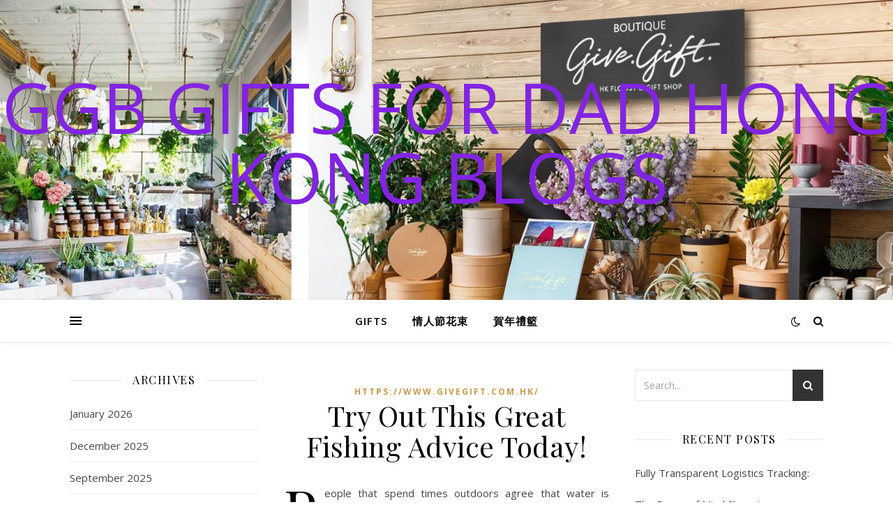

--- FILE ---
content_type: text/html; charset=UTF-8
request_url: https://www.giftsfordadhongkong.com/try-out-this-great-fishing-advice-today/
body_size: 10984
content:
<!DOCTYPE html>
<html lang="en-US">
<head>
	<meta charset="UTF-8">
	<meta name="viewport" content="width=device-width, initial-scale=1.0" />
	<link rel="profile" href="https://gmpg.org/xfn/11">

<title>Try Out This Great Fishing Advice Today! &#8211; GGB Gifts For Dad Hong Kong Blogs</title>
<link rel='dns-prefetch' href='//fonts.googleapis.com' />
<link rel='dns-prefetch' href='//s.w.org' />
<link rel="alternate" type="application/rss+xml" title="GGB Gifts For Dad Hong Kong Blogs &raquo; Feed" href="https://www.giftsfordadhongkong.com/feed/" />
<link rel="alternate" type="application/rss+xml" title="GGB Gifts For Dad Hong Kong Blogs &raquo; Comments Feed" href="https://www.giftsfordadhongkong.com/comments/feed/" />
<link rel="alternate" type="application/rss+xml" title="GGB Gifts For Dad Hong Kong Blogs &raquo; Try Out This Great Fishing Advice Today! Comments Feed" href="https://www.giftsfordadhongkong.com/try-out-this-great-fishing-advice-today/feed/" />
		<script type="text/javascript">
			window._wpemojiSettings = {"baseUrl":"https:\/\/s.w.org\/images\/core\/emoji\/12.0.0-1\/72x72\/","ext":".png","svgUrl":"https:\/\/s.w.org\/images\/core\/emoji\/12.0.0-1\/svg\/","svgExt":".svg","source":{"concatemoji":"https:\/\/www.giftsfordadhongkong.com\/wp-includes\/js\/wp-emoji-release.min.js?ver=5.4.18"}};
			/*! This file is auto-generated */
			!function(e,a,t){var n,r,o,i=a.createElement("canvas"),p=i.getContext&&i.getContext("2d");function s(e,t){var a=String.fromCharCode;p.clearRect(0,0,i.width,i.height),p.fillText(a.apply(this,e),0,0);e=i.toDataURL();return p.clearRect(0,0,i.width,i.height),p.fillText(a.apply(this,t),0,0),e===i.toDataURL()}function c(e){var t=a.createElement("script");t.src=e,t.defer=t.type="text/javascript",a.getElementsByTagName("head")[0].appendChild(t)}for(o=Array("flag","emoji"),t.supports={everything:!0,everythingExceptFlag:!0},r=0;r<o.length;r++)t.supports[o[r]]=function(e){if(!p||!p.fillText)return!1;switch(p.textBaseline="top",p.font="600 32px Arial",e){case"flag":return s([127987,65039,8205,9895,65039],[127987,65039,8203,9895,65039])?!1:!s([55356,56826,55356,56819],[55356,56826,8203,55356,56819])&&!s([55356,57332,56128,56423,56128,56418,56128,56421,56128,56430,56128,56423,56128,56447],[55356,57332,8203,56128,56423,8203,56128,56418,8203,56128,56421,8203,56128,56430,8203,56128,56423,8203,56128,56447]);case"emoji":return!s([55357,56424,55356,57342,8205,55358,56605,8205,55357,56424,55356,57340],[55357,56424,55356,57342,8203,55358,56605,8203,55357,56424,55356,57340])}return!1}(o[r]),t.supports.everything=t.supports.everything&&t.supports[o[r]],"flag"!==o[r]&&(t.supports.everythingExceptFlag=t.supports.everythingExceptFlag&&t.supports[o[r]]);t.supports.everythingExceptFlag=t.supports.everythingExceptFlag&&!t.supports.flag,t.DOMReady=!1,t.readyCallback=function(){t.DOMReady=!0},t.supports.everything||(n=function(){t.readyCallback()},a.addEventListener?(a.addEventListener("DOMContentLoaded",n,!1),e.addEventListener("load",n,!1)):(e.attachEvent("onload",n),a.attachEvent("onreadystatechange",function(){"complete"===a.readyState&&t.readyCallback()})),(n=t.source||{}).concatemoji?c(n.concatemoji):n.wpemoji&&n.twemoji&&(c(n.twemoji),c(n.wpemoji)))}(window,document,window._wpemojiSettings);
		</script>
		<style type="text/css">
img.wp-smiley,
img.emoji {
	display: inline !important;
	border: none !important;
	box-shadow: none !important;
	height: 1em !important;
	width: 1em !important;
	margin: 0 .07em !important;
	vertical-align: -0.1em !important;
	background: none !important;
	padding: 0 !important;
}
</style>
	<link rel='stylesheet' id='wp-block-library-css'  href='https://www.giftsfordadhongkong.com/wp-includes/css/dist/block-library/style.min.css?ver=5.4.18' type='text/css' media='all' />
<link rel='stylesheet' id='ashe-style-css'  href='https://www.giftsfordadhongkong.com/wp-content/themes/ashe/style.css?ver=1.9.7' type='text/css' media='all' />
<link rel='stylesheet' id='fontawesome-css'  href='https://www.giftsfordadhongkong.com/wp-content/themes/ashe/assets/css/font-awesome.css?ver=5.4.18' type='text/css' media='all' />
<link rel='stylesheet' id='fontello-css'  href='https://www.giftsfordadhongkong.com/wp-content/themes/ashe/assets/css/fontello.css?ver=5.4.18' type='text/css' media='all' />
<link rel='stylesheet' id='slick-css'  href='https://www.giftsfordadhongkong.com/wp-content/themes/ashe/assets/css/slick.css?ver=5.4.18' type='text/css' media='all' />
<link rel='stylesheet' id='scrollbar-css'  href='https://www.giftsfordadhongkong.com/wp-content/themes/ashe/assets/css/perfect-scrollbar.css?ver=5.4.18' type='text/css' media='all' />
<link rel='stylesheet' id='ashe-responsive-css'  href='https://www.giftsfordadhongkong.com/wp-content/themes/ashe/assets/css/responsive.css?ver=1.9.7' type='text/css' media='all' />
<link rel='stylesheet' id='ashe-playfair-font-css'  href='//fonts.googleapis.com/css?family=Playfair+Display%3A400%2C700&#038;ver=1.0.0' type='text/css' media='all' />
<link rel='stylesheet' id='ashe-opensans-font-css'  href='//fonts.googleapis.com/css?family=Open+Sans%3A400italic%2C400%2C600italic%2C600%2C700italic%2C700&#038;ver=1.0.0' type='text/css' media='all' />
<script type='text/javascript' src='https://www.giftsfordadhongkong.com/wp-includes/js/jquery/jquery.js?ver=1.12.4-wp'></script>
<script type='text/javascript' src='https://www.giftsfordadhongkong.com/wp-includes/js/jquery/jquery-migrate.min.js?ver=1.4.1'></script>
<link rel='https://api.w.org/' href='https://www.giftsfordadhongkong.com/wp-json/' />
<link rel="EditURI" type="application/rsd+xml" title="RSD" href="https://www.giftsfordadhongkong.com/xmlrpc.php?rsd" />
<link rel="wlwmanifest" type="application/wlwmanifest+xml" href="https://www.giftsfordadhongkong.com/wp-includes/wlwmanifest.xml" /> 
<link rel='prev' title='You Do Not Have To Live With Acne' href='https://www.giftsfordadhongkong.com/you-do-not-have-to-live-with-acne/' />
<link rel='next' title='Great Wedding Ceremonies Start With These Tips' href='https://www.giftsfordadhongkong.com/great-wedding-ceremonies-start-with-these-tips/' />
<meta name="generator" content="WordPress 5.4.18" />
<link rel="canonical" href="https://www.giftsfordadhongkong.com/try-out-this-great-fishing-advice-today/" />
<link rel='shortlink' href='https://www.giftsfordadhongkong.com/?p=1289' />
<link rel="alternate" type="application/json+oembed" href="https://www.giftsfordadhongkong.com/wp-json/oembed/1.0/embed?url=https%3A%2F%2Fwww.giftsfordadhongkong.com%2Ftry-out-this-great-fishing-advice-today%2F" />
<link rel="alternate" type="text/xml+oembed" href="https://www.giftsfordadhongkong.com/wp-json/oembed/1.0/embed?url=https%3A%2F%2Fwww.giftsfordadhongkong.com%2Ftry-out-this-great-fishing-advice-today%2F&#038;format=xml" />
<link rel="pingback" href="https://www.giftsfordadhongkong.com/xmlrpc.php">
<style id="ashe_dynamic_css">body {background-color: #ffffff;}#top-bar {background-color: #ffffff;}#top-bar a {color: #000000;}#top-bar a:hover,#top-bar li.current-menu-item > a,#top-bar li.current-menu-ancestor > a,#top-bar .sub-menu li.current-menu-item > a,#top-bar .sub-menu li.current-menu-ancestor> a {color: #ca9b52;}#top-menu .sub-menu,#top-menu .sub-menu a {background-color: #ffffff;border-color: rgba(0,0,0, 0.05);}@media screen and ( max-width: 979px ) {.top-bar-socials {float: none !important;}.top-bar-socials a {line-height: 40px !important;}}.header-logo a,.site-description {color: #8224e3;}.entry-header {background-color: #ffffff;}#main-nav {background-color: #ffffff;box-shadow: 0px 1px 5px rgba(0,0,0, 0.1);}#featured-links h6 {background-color: rgba(255,255,255, 0.85);color: #000000;}#main-nav a,#main-nav i,#main-nav #s {color: #000000;}.main-nav-sidebar span,.sidebar-alt-close-btn span {background-color: #000000;}#main-nav a:hover,#main-nav i:hover,#main-nav li.current-menu-item > a,#main-nav li.current-menu-ancestor > a,#main-nav .sub-menu li.current-menu-item > a,#main-nav .sub-menu li.current-menu-ancestor> a {color: #ca9b52;}.main-nav-sidebar:hover span {background-color: #ca9b52;}#main-menu .sub-menu,#main-menu .sub-menu a {background-color: #ffffff;border-color: rgba(0,0,0, 0.05);}#main-nav #s {background-color: #ffffff;}#main-nav #s::-webkit-input-placeholder { /* Chrome/Opera/Safari */color: rgba(0,0,0, 0.7);}#main-nav #s::-moz-placeholder { /* Firefox 19+ */color: rgba(0,0,0, 0.7);}#main-nav #s:-ms-input-placeholder { /* IE 10+ */color: rgba(0,0,0, 0.7);}#main-nav #s:-moz-placeholder { /* Firefox 18- */color: rgba(0,0,0, 0.7);}/* Background */.sidebar-alt,#featured-links,.main-content,.featured-slider-area,.page-content select,.page-content input,.page-content textarea {background-color: #ffffff;}/* Text */.page-content,.page-content select,.page-content input,.page-content textarea,.page-content .post-author a,.page-content .ashe-widget a,.page-content .comment-author {color: #464646;}/* Title */.page-content h1,.page-content h2,.page-content h3,.page-content h4,.page-content h5,.page-content h6,.page-content .post-title a,.page-content .author-description h4 a,.page-content .related-posts h4 a,.page-content .blog-pagination .previous-page a,.page-content .blog-pagination .next-page a,blockquote,.page-content .post-share a {color: #030303;}.page-content .post-title a:hover {color: rgba(3,3,3, 0.75);}/* Meta */.page-content .post-date,.page-content .post-comments,.page-content .post-author,.page-content [data-layout*="list"] .post-author a,.page-content .related-post-date,.page-content .comment-meta a,.page-content .author-share a,.page-content .post-tags a,.page-content .tagcloud a,.widget_categories li,.widget_archive li,.ahse-subscribe-box p,.rpwwt-post-author,.rpwwt-post-categories,.rpwwt-post-date,.rpwwt-post-comments-number {color: #a1a1a1;}.page-content input::-webkit-input-placeholder { /* Chrome/Opera/Safari */color: #a1a1a1;}.page-content input::-moz-placeholder { /* Firefox 19+ */color: #a1a1a1;}.page-content input:-ms-input-placeholder { /* IE 10+ */color: #a1a1a1;}.page-content input:-moz-placeholder { /* Firefox 18- */color: #a1a1a1;}/* Accent */a,.post-categories,.page-content .ashe-widget.widget_text a {color: #ca9b52;}/* Disable TMP.page-content .elementor a,.page-content .elementor a:hover {color: inherit;}*/.ps-container > .ps-scrollbar-y-rail > .ps-scrollbar-y {background: #ca9b52;}a:not(.header-logo-a):hover {color: rgba(202,155,82, 0.8);}blockquote {border-color: #ca9b52;}/* Selection */::-moz-selection {color: #ffffff;background: #ca9b52;}::selection {color: #ffffff;background: #ca9b52;}/* Border */.page-content .post-footer,[data-layout*="list"] .blog-grid > li,.page-content .author-description,.page-content .related-posts,.page-content .entry-comments,.page-content .ashe-widget li,.page-content #wp-calendar,.page-content #wp-calendar caption,.page-content #wp-calendar tbody td,.page-content .widget_nav_menu li a,.page-content .tagcloud a,.page-content select,.page-content input,.page-content textarea,.widget-title h2:before,.widget-title h2:after,.post-tags a,.gallery-caption,.wp-caption-text,table tr,table th,table td,pre,.category-description {border-color: #e8e8e8;}hr {background-color: #e8e8e8;}/* Buttons */.widget_search i,.widget_search #searchsubmit,.wp-block-search button,.single-navigation i,.page-content .submit,.page-content .blog-pagination.numeric a,.page-content .blog-pagination.load-more a,.page-content .ashe-subscribe-box input[type="submit"],.page-content .widget_wysija input[type="submit"],.page-content .post-password-form input[type="submit"],.page-content .wpcf7 [type="submit"] {color: #ffffff;background-color: #333333;}.single-navigation i:hover,.page-content .submit:hover,.ashe-boxed-style .page-content .submit:hover,.page-content .blog-pagination.numeric a:hover,.ashe-boxed-style .page-content .blog-pagination.numeric a:hover,.page-content .blog-pagination.numeric span,.page-content .blog-pagination.load-more a:hover,.page-content .ashe-subscribe-box input[type="submit"]:hover,.page-content .widget_wysija input[type="submit"]:hover,.page-content .post-password-form input[type="submit"]:hover,.page-content .wpcf7 [type="submit"]:hover {color: #ffffff;background-color: #ca9b52;}/* Image Overlay */.image-overlay,#infscr-loading,.page-content h4.image-overlay {color: #ffffff;background-color: rgba(73,73,73, 0.3);}.image-overlay a,.post-slider .prev-arrow,.post-slider .next-arrow,.page-content .image-overlay a,#featured-slider .slick-arrow,#featured-slider .slider-dots {color: #ffffff;}.slide-caption {background: rgba(255,255,255, 0.95);}#featured-slider .slick-active {background: #ffffff;}#page-footer,#page-footer select,#page-footer input,#page-footer textarea {background-color: #f6f6f6;color: #333333;}#page-footer,#page-footer a,#page-footer select,#page-footer input,#page-footer textarea {color: #333333;}#page-footer #s::-webkit-input-placeholder { /* Chrome/Opera/Safari */color: #333333;}#page-footer #s::-moz-placeholder { /* Firefox 19+ */color: #333333;}#page-footer #s:-ms-input-placeholder { /* IE 10+ */color: #333333;}#page-footer #s:-moz-placeholder { /* Firefox 18- */color: #333333;}/* Title */#page-footer h1,#page-footer h2,#page-footer h3,#page-footer h4,#page-footer h5,#page-footer h6 {color: #111111;}#page-footer a:hover {color: #ca9b52;}/* Border */#page-footer a,#page-footer .ashe-widget li,#page-footer #wp-calendar,#page-footer #wp-calendar caption,#page-footer #wp-calendar tbody td,#page-footer .widget_nav_menu li a,#page-footer select,#page-footer input,#page-footer textarea,#page-footer .widget-title h2:before,#page-footer .widget-title h2:after,.footer-widgets {border-color: #e0dbdb;}#page-footer hr {background-color: #e0dbdb;}.ashe-preloader-wrap {background-color: #ffffff;}@media screen and ( max-width: 768px ) {#featured-links {display: none;}}@media screen and ( max-width: 640px ) {.related-posts {display: none;}}.header-logo a {font-family: 'Open Sans';}#top-menu li a {font-family: 'Open Sans';}#main-menu li a {font-family: 'Open Sans';}#mobile-menu li,.mobile-menu-btn a {font-family: 'Open Sans';}#top-menu li a,#main-menu li a,#mobile-menu li,.mobile-menu-btn a {text-transform: uppercase;}.boxed-wrapper {max-width: 1160px;}.sidebar-alt {max-width: 340px;left: -340px; padding: 85px 35px 0px;}.sidebar-left,.sidebar-right {width: 307px;}.main-container {width: calc(100% - 614px);width: -webkit-calc(100% - 614px);}#top-bar > div,#main-nav > div,#featured-links,.main-content,.page-footer-inner,.featured-slider-area.boxed-wrapper {padding-left: 40px;padding-right: 40px;}#top-menu {float: left;}.top-bar-socials {float: right;}.entry-header {height: 500px;background-image:url(https://www.giftsfordadhongkong.com/wp-content/uploads/2020/08/cropped-Flowers.jpg);background-size: cover;}.entry-header {background-position: center center;}.logo-img {max-width: 500px;}.mini-logo a {max-width: 70px;}#main-nav {text-align: center;}.main-nav-sidebar {position: absolute;top: 0px;left: 40px;z-index: 1;}.main-nav-icons {position: absolute;top: 0px;right: 40px;z-index: 2;}.mini-logo {position: absolute;left: auto;top: 0;}.main-nav-sidebar ~ .mini-logo {margin-left: 30px;}#featured-links .featured-link {margin-right: 20px;}#featured-links .featured-link:last-of-type {margin-right: 0;}#featured-links .featured-link {width: calc( (100% - -20px) / 0 - 1px);width: -webkit-calc( (100% - -20px) / 0- 1px);}.featured-link:nth-child(1) .cv-inner {display: none;}.featured-link:nth-child(2) .cv-inner {display: none;}.featured-link:nth-child(3) .cv-inner {display: none;}.blog-grid > li {width: 100%;margin-bottom: 30px;}.sidebar-right {padding-left: 37px;}.sidebar-left {padding-right: 37px;}.post-content > p:not(.wp-block-tag-cloud):first-of-type:first-letter {font-family: "Playfair Display";font-weight: 400;float: left;margin: 0px 12px 0 0;font-size: 80px;line-height: 65px;text-align: center;}.blog-post .post-content > p:not(.wp-block-tag-cloud):first-of-type:first-letter {color: #030303;}@-moz-document url-prefix() {.post-content > p:not(.wp-block-tag-cloud):first-of-type:first-letter {margin-top: 10px !important;}}.footer-widgets > .ashe-widget {width: 30%;margin-right: 5%;}.footer-widgets > .ashe-widget:nth-child(3n+3) {margin-right: 0;}.footer-widgets > .ashe-widget:nth-child(3n+4) {clear: both;}.copyright-info {float: right;}.footer-socials {float: left;}.woocommerce div.product .stock,.woocommerce div.product p.price,.woocommerce div.product span.price,.woocommerce ul.products li.product .price,.woocommerce-Reviews .woocommerce-review__author,.woocommerce form .form-row .required,.woocommerce form .form-row.woocommerce-invalid label,.woocommerce .page-content div.product .woocommerce-tabs ul.tabs li a {color: #464646;}.woocommerce a.remove:hover {color: #464646 !important;}.woocommerce a.remove,.woocommerce .product_meta,.page-content .woocommerce-breadcrumb,.page-content .woocommerce-review-link,.page-content .woocommerce-breadcrumb a,.page-content .woocommerce-MyAccount-navigation-link a,.woocommerce .woocommerce-info:before,.woocommerce .page-content .woocommerce-result-count,.woocommerce-page .page-content .woocommerce-result-count,.woocommerce-Reviews .woocommerce-review__published-date,.woocommerce .product_list_widget .quantity,.woocommerce .widget_products .amount,.woocommerce .widget_price_filter .price_slider_amount,.woocommerce .widget_recently_viewed_products .amount,.woocommerce .widget_top_rated_products .amount,.woocommerce .widget_recent_reviews .reviewer {color: #a1a1a1;}.woocommerce a.remove {color: #a1a1a1 !important;}p.demo_store,.woocommerce-store-notice,.woocommerce span.onsale { background-color: #ca9b52;}.woocommerce .star-rating::before,.woocommerce .star-rating span::before,.woocommerce .page-content ul.products li.product .button,.page-content .woocommerce ul.products li.product .button,.page-content .woocommerce-MyAccount-navigation-link.is-active a,.page-content .woocommerce-MyAccount-navigation-link a:hover { color: #ca9b52;}.woocommerce form.login,.woocommerce form.register,.woocommerce-account fieldset,.woocommerce form.checkout_coupon,.woocommerce .woocommerce-info,.woocommerce .woocommerce-error,.woocommerce .woocommerce-message,.woocommerce .widget_shopping_cart .total,.woocommerce.widget_shopping_cart .total,.woocommerce-Reviews .comment_container,.woocommerce-cart #payment ul.payment_methods,#add_payment_method #payment ul.payment_methods,.woocommerce-checkout #payment ul.payment_methods,.woocommerce div.product .woocommerce-tabs ul.tabs::before,.woocommerce div.product .woocommerce-tabs ul.tabs::after,.woocommerce div.product .woocommerce-tabs ul.tabs li,.woocommerce .woocommerce-MyAccount-navigation-link,.select2-container--default .select2-selection--single {border-color: #e8e8e8;}.woocommerce-cart #payment,#add_payment_method #payment,.woocommerce-checkout #payment,.woocommerce .woocommerce-info,.woocommerce .woocommerce-error,.woocommerce .woocommerce-message,.woocommerce div.product .woocommerce-tabs ul.tabs li {background-color: rgba(232,232,232, 0.3);}.woocommerce-cart #payment div.payment_box::before,#add_payment_method #payment div.payment_box::before,.woocommerce-checkout #payment div.payment_box::before {border-color: rgba(232,232,232, 0.5);}.woocommerce-cart #payment div.payment_box,#add_payment_method #payment div.payment_box,.woocommerce-checkout #payment div.payment_box {background-color: rgba(232,232,232, 0.5);}.page-content .woocommerce input.button,.page-content .woocommerce a.button,.page-content .woocommerce a.button.alt,.page-content .woocommerce button.button.alt,.page-content .woocommerce input.button.alt,.page-content .woocommerce #respond input#submit.alt,.woocommerce .page-content .widget_product_search input[type="submit"],.woocommerce .page-content .woocommerce-message .button,.woocommerce .page-content a.button.alt,.woocommerce .page-content button.button.alt,.woocommerce .page-content #respond input#submit,.woocommerce .page-content .widget_price_filter .button,.woocommerce .page-content .woocommerce-message .button,.woocommerce-page .page-content .woocommerce-message .button,.woocommerce .page-content nav.woocommerce-pagination ul li a,.woocommerce .page-content nav.woocommerce-pagination ul li span {color: #ffffff;background-color: #333333;}.page-content .woocommerce input.button:hover,.page-content .woocommerce a.button:hover,.page-content .woocommerce a.button.alt:hover,.ashe-boxed-style .page-content .woocommerce a.button.alt:hover,.page-content .woocommerce button.button.alt:hover,.page-content .woocommerce input.button.alt:hover,.page-content .woocommerce #respond input#submit.alt:hover,.woocommerce .page-content .woocommerce-message .button:hover,.woocommerce .page-content a.button.alt:hover,.woocommerce .page-content button.button.alt:hover,.ashe-boxed-style.woocommerce .page-content button.button.alt:hover,.ashe-boxed-style.woocommerce .page-content #respond input#submit:hover,.woocommerce .page-content #respond input#submit:hover,.woocommerce .page-content .widget_price_filter .button:hover,.woocommerce .page-content .woocommerce-message .button:hover,.woocommerce-page .page-content .woocommerce-message .button:hover,.woocommerce .page-content nav.woocommerce-pagination ul li a:hover,.woocommerce .page-content nav.woocommerce-pagination ul li span.current {color: #ffffff;background-color: #ca9b52;}.woocommerce .page-content nav.woocommerce-pagination ul li a.prev,.woocommerce .page-content nav.woocommerce-pagination ul li a.next {color: #333333;}.woocommerce .page-content nav.woocommerce-pagination ul li a.prev:hover,.woocommerce .page-content nav.woocommerce-pagination ul li a.next:hover {color: #ca9b52;}.woocommerce .page-content nav.woocommerce-pagination ul li a.prev:after,.woocommerce .page-content nav.woocommerce-pagination ul li a.next:after {color: #ffffff;}.woocommerce .page-content nav.woocommerce-pagination ul li a.prev:hover:after,.woocommerce .page-content nav.woocommerce-pagination ul li a.next:hover:after {color: #ffffff;}.cssload-cube{background-color:#333333;width:9px;height:9px;position:absolute;margin:auto;animation:cssload-cubemove 2s infinite ease-in-out;-o-animation:cssload-cubemove 2s infinite ease-in-out;-ms-animation:cssload-cubemove 2s infinite ease-in-out;-webkit-animation:cssload-cubemove 2s infinite ease-in-out;-moz-animation:cssload-cubemove 2s infinite ease-in-out}.cssload-cube1{left:13px;top:0;animation-delay:.1s;-o-animation-delay:.1s;-ms-animation-delay:.1s;-webkit-animation-delay:.1s;-moz-animation-delay:.1s}.cssload-cube2{left:25px;top:0;animation-delay:.2s;-o-animation-delay:.2s;-ms-animation-delay:.2s;-webkit-animation-delay:.2s;-moz-animation-delay:.2s}.cssload-cube3{left:38px;top:0;animation-delay:.3s;-o-animation-delay:.3s;-ms-animation-delay:.3s;-webkit-animation-delay:.3s;-moz-animation-delay:.3s}.cssload-cube4{left:0;top:13px;animation-delay:.1s;-o-animation-delay:.1s;-ms-animation-delay:.1s;-webkit-animation-delay:.1s;-moz-animation-delay:.1s}.cssload-cube5{left:13px;top:13px;animation-delay:.2s;-o-animation-delay:.2s;-ms-animation-delay:.2s;-webkit-animation-delay:.2s;-moz-animation-delay:.2s}.cssload-cube6{left:25px;top:13px;animation-delay:.3s;-o-animation-delay:.3s;-ms-animation-delay:.3s;-webkit-animation-delay:.3s;-moz-animation-delay:.3s}.cssload-cube7{left:38px;top:13px;animation-delay:.4s;-o-animation-delay:.4s;-ms-animation-delay:.4s;-webkit-animation-delay:.4s;-moz-animation-delay:.4s}.cssload-cube8{left:0;top:25px;animation-delay:.2s;-o-animation-delay:.2s;-ms-animation-delay:.2s;-webkit-animation-delay:.2s;-moz-animation-delay:.2s}.cssload-cube9{left:13px;top:25px;animation-delay:.3s;-o-animation-delay:.3s;-ms-animation-delay:.3s;-webkit-animation-delay:.3s;-moz-animation-delay:.3s}.cssload-cube10{left:25px;top:25px;animation-delay:.4s;-o-animation-delay:.4s;-ms-animation-delay:.4s;-webkit-animation-delay:.4s;-moz-animation-delay:.4s}.cssload-cube11{left:38px;top:25px;animation-delay:.5s;-o-animation-delay:.5s;-ms-animation-delay:.5s;-webkit-animation-delay:.5s;-moz-animation-delay:.5s}.cssload-cube12{left:0;top:38px;animation-delay:.3s;-o-animation-delay:.3s;-ms-animation-delay:.3s;-webkit-animation-delay:.3s;-moz-animation-delay:.3s}.cssload-cube13{left:13px;top:38px;animation-delay:.4s;-o-animation-delay:.4s;-ms-animation-delay:.4s;-webkit-animation-delay:.4s;-moz-animation-delay:.4s}.cssload-cube14{left:25px;top:38px;animation-delay:.5s;-o-animation-delay:.5s;-ms-animation-delay:.5s;-webkit-animation-delay:.5s;-moz-animation-delay:.5s}.cssload-cube15{left:38px;top:38px;animation-delay:.6s;-o-animation-delay:.6s;-ms-animation-delay:.6s;-webkit-animation-delay:.6s;-moz-animation-delay:.6s}.cssload-spinner{margin:auto;width:49px;height:49px;position:relative}@keyframes cssload-cubemove{35%{transform:scale(0.005)}50%{transform:scale(1.7)}65%{transform:scale(0.005)}}@-o-keyframes cssload-cubemove{35%{-o-transform:scale(0.005)}50%{-o-transform:scale(1.7)}65%{-o-transform:scale(0.005)}}@-ms-keyframes cssload-cubemove{35%{-ms-transform:scale(0.005)}50%{-ms-transform:scale(1.7)}65%{-ms-transform:scale(0.005)}}@-webkit-keyframes cssload-cubemove{35%{-webkit-transform:scale(0.005)}50%{-webkit-transform:scale(1.7)}65%{-webkit-transform:scale(0.005)}}@-moz-keyframes cssload-cubemove{35%{-moz-transform:scale(0.005)}50%{-moz-transform:scale(1.7)}65%{-moz-transform:scale(0.005)}}</style><style id="ashe_theme_styles"></style></head>

<body class="post-template-default single single-post postid-1289 single-format-standard wp-embed-responsive">
	
	<!-- Preloader -->
	
	<!-- Page Wrapper -->
	<div id="page-wrap">

		<!-- Boxed Wrapper -->
		<div id="page-header" >

		
<div id="top-bar" class="clear-fix">
	<div class="boxed-wrapper">
		
		
		<div class="top-bar-socials">

			
			
			
			
		</div>

	
	</div>
</div><!-- #top-bar -->


	<div class="entry-header">
		<div class="cv-outer">
		<div class="cv-inner">
			<div class="header-logo">
				
									
										<a href="https://www.giftsfordadhongkong.com/" class="header-logo-a">GGB Gifts For Dad Hong Kong Blogs</a>
					
								
				<p class="site-description"></p>
				
			</div>
		</div>
		</div>
	</div>


<div id="main-nav" class="clear-fix">

	<div class="boxed-wrapper">	
		
		<!-- Alt Sidebar Icon -->
				<div class="main-nav-sidebar">
			<div>
				<span></span>
				<span></span>
				<span></span>
			</div>
		</div>
		
		<!-- Mini Logo -->
		
		<!-- Icons -->
		<div class="main-nav-icons">
							<div class="dark-mode-switcher">
					<i class="fa fa-moon-o" aria-hidden="true"></i>

									</div>
			
						<div class="main-nav-search">
				<i class="fa fa-search"></i>
				<i class="fa fa-times"></i>
				<form role="search" method="get" id="searchform" class="clear-fix" action="https://www.giftsfordadhongkong.com/"><input type="search" name="s" id="s" placeholder="Search..." data-placeholder="Type then hit Enter..." value="" /><i class="fa fa-search"></i><input type="submit" id="searchsubmit" value="st" /></form>			</div>
					</div>

		<nav class="main-menu-container"><ul id="main-menu" class=""><li id="menu-item-8" class="menu-item menu-item-type-custom menu-item-object-custom menu-item-8"><a href="https://www.givegift.com.hk/">Gifts</a></li>
<li id="menu-item-1751" class="menu-item menu-item-type-custom menu-item-object-custom menu-item-1751"><a href="https://www.givegift.com.hk/valentines-flower-%E8%8A%B1%E5%BA%97%E6%83%85%E4%BA%BA%E7%AF%80%E9%80%81%E8%8A%B1">情人節花束</a></li>
<li id="menu-item-1752" class="menu-item menu-item-type-custom menu-item-object-custom menu-item-1752"><a href="https://www.givegift.com.hk/%E8%BE%B2%E6%9B%86%E8%B3%80%E5%B9%B4%E7%A6%AE%E7%89%A9%E7%B1%83">賀年禮籃</a></li>
</ul></nav>
		<!-- Mobile Menu Button -->
		<span class="mobile-menu-btn">
			<i class="fa fa-chevron-down"></i>		</span>

		<nav class="mobile-menu-container"><ul id="mobile-menu" class=""><li class="menu-item menu-item-type-custom menu-item-object-custom menu-item-8"><a href="https://www.givegift.com.hk/">Gifts</a></li>
<li class="menu-item menu-item-type-custom menu-item-object-custom menu-item-1751"><a href="https://www.givegift.com.hk/valentines-flower-%E8%8A%B1%E5%BA%97%E6%83%85%E4%BA%BA%E7%AF%80%E9%80%81%E8%8A%B1">情人節花束</a></li>
<li class="menu-item menu-item-type-custom menu-item-object-custom menu-item-1752"><a href="https://www.givegift.com.hk/%E8%BE%B2%E6%9B%86%E8%B3%80%E5%B9%B4%E7%A6%AE%E7%89%A9%E7%B1%83">賀年禮籃</a></li>
 </ul></nav>
	</div>

</div><!-- #main-nav -->

		</div><!-- .boxed-wrapper -->

		<!-- Page Content -->
		<div class="page-content">

			
<div class="sidebar-alt-wrap">
	<div class="sidebar-alt-close image-overlay"></div>
	<aside class="sidebar-alt">

		<div class="sidebar-alt-close-btn">
			<span></span>
			<span></span>
		</div>

		<div ="ashe-widget"><p>No Widgets found in the Sidebar Alt!</p></div>		
	</aside>
</div>
<!-- Page Content -->
<div class="main-content clear-fix boxed-wrapper" data-sidebar-sticky="1">


	
<div class="sidebar-alt-wrap">
	<div class="sidebar-alt-close image-overlay"></div>
	<aside class="sidebar-alt">

		<div class="sidebar-alt-close-btn">
			<span></span>
			<span></span>
		</div>

		<div ="ashe-widget"><p>No Widgets found in the Sidebar Alt!</p></div>		
	</aside>
</div>
<div class="sidebar-left-wrap">
	<aside class="sidebar-left">
		<div id="archives-2" class="ashe-widget widget_archive"><div class="widget-title"><h2>Archives</h2></div>		<ul>
				<li><a href='https://www.giftsfordadhongkong.com/2026/01/'>January 2026</a></li>
	<li><a href='https://www.giftsfordadhongkong.com/2025/12/'>December 2025</a></li>
	<li><a href='https://www.giftsfordadhongkong.com/2025/09/'>September 2025</a></li>
	<li><a href='https://www.giftsfordadhongkong.com/2025/01/'>January 2025</a></li>
	<li><a href='https://www.giftsfordadhongkong.com/2024/12/'>December 2024</a></li>
	<li><a href='https://www.giftsfordadhongkong.com/2024/11/'>November 2024</a></li>
	<li><a href='https://www.giftsfordadhongkong.com/2024/09/'>September 2024</a></li>
	<li><a href='https://www.giftsfordadhongkong.com/2024/08/'>August 2024</a></li>
	<li><a href='https://www.giftsfordadhongkong.com/2024/07/'>July 2024</a></li>
	<li><a href='https://www.giftsfordadhongkong.com/2024/06/'>June 2024</a></li>
	<li><a href='https://www.giftsfordadhongkong.com/2024/05/'>May 2024</a></li>
	<li><a href='https://www.giftsfordadhongkong.com/2024/04/'>April 2024</a></li>
	<li><a href='https://www.giftsfordadhongkong.com/2024/03/'>March 2024</a></li>
	<li><a href='https://www.giftsfordadhongkong.com/2024/02/'>February 2024</a></li>
	<li><a href='https://www.giftsfordadhongkong.com/2024/01/'>January 2024</a></li>
	<li><a href='https://www.giftsfordadhongkong.com/2023/12/'>December 2023</a></li>
	<li><a href='https://www.giftsfordadhongkong.com/2023/11/'>November 2023</a></li>
	<li><a href='https://www.giftsfordadhongkong.com/2023/10/'>October 2023</a></li>
	<li><a href='https://www.giftsfordadhongkong.com/2023/09/'>September 2023</a></li>
	<li><a href='https://www.giftsfordadhongkong.com/2023/08/'>August 2023</a></li>
	<li><a href='https://www.giftsfordadhongkong.com/2023/07/'>July 2023</a></li>
	<li><a href='https://www.giftsfordadhongkong.com/2023/06/'>June 2023</a></li>
	<li><a href='https://www.giftsfordadhongkong.com/2023/05/'>May 2023</a></li>
	<li><a href='https://www.giftsfordadhongkong.com/2023/04/'>April 2023</a></li>
	<li><a href='https://www.giftsfordadhongkong.com/2023/03/'>March 2023</a></li>
	<li><a href='https://www.giftsfordadhongkong.com/2023/02/'>February 2023</a></li>
	<li><a href='https://www.giftsfordadhongkong.com/2023/01/'>January 2023</a></li>
	<li><a href='https://www.giftsfordadhongkong.com/2022/12/'>December 2022</a></li>
	<li><a href='https://www.giftsfordadhongkong.com/2022/11/'>November 2022</a></li>
	<li><a href='https://www.giftsfordadhongkong.com/2022/10/'>October 2022</a></li>
	<li><a href='https://www.giftsfordadhongkong.com/2022/09/'>September 2022</a></li>
	<li><a href='https://www.giftsfordadhongkong.com/2022/08/'>August 2022</a></li>
	<li><a href='https://www.giftsfordadhongkong.com/2022/07/'>July 2022</a></li>
	<li><a href='https://www.giftsfordadhongkong.com/2022/06/'>June 2022</a></li>
	<li><a href='https://www.giftsfordadhongkong.com/2022/05/'>May 2022</a></li>
	<li><a href='https://www.giftsfordadhongkong.com/2022/04/'>April 2022</a></li>
	<li><a href='https://www.giftsfordadhongkong.com/2022/03/'>March 2022</a></li>
	<li><a href='https://www.giftsfordadhongkong.com/2022/02/'>February 2022</a></li>
	<li><a href='https://www.giftsfordadhongkong.com/2022/01/'>January 2022</a></li>
	<li><a href='https://www.giftsfordadhongkong.com/2021/12/'>December 2021</a></li>
	<li><a href='https://www.giftsfordadhongkong.com/2021/11/'>November 2021</a></li>
	<li><a href='https://www.giftsfordadhongkong.com/2021/10/'>October 2021</a></li>
	<li><a href='https://www.giftsfordadhongkong.com/2021/09/'>September 2021</a></li>
	<li><a href='https://www.giftsfordadhongkong.com/2021/08/'>August 2021</a></li>
	<li><a href='https://www.giftsfordadhongkong.com/2021/07/'>July 2021</a></li>
	<li><a href='https://www.giftsfordadhongkong.com/2021/06/'>June 2021</a></li>
	<li><a href='https://www.giftsfordadhongkong.com/2021/05/'>May 2021</a></li>
	<li><a href='https://www.giftsfordadhongkong.com/2021/04/'>April 2021</a></li>
	<li><a href='https://www.giftsfordadhongkong.com/2021/03/'>March 2021</a></li>
	<li><a href='https://www.giftsfordadhongkong.com/2021/02/'>February 2021</a></li>
	<li><a href='https://www.giftsfordadhongkong.com/2021/01/'>January 2021</a></li>
	<li><a href='https://www.giftsfordadhongkong.com/2020/12/'>December 2020</a></li>
	<li><a href='https://www.giftsfordadhongkong.com/2020/11/'>November 2020</a></li>
	<li><a href='https://www.giftsfordadhongkong.com/2020/10/'>October 2020</a></li>
	<li><a href='https://www.giftsfordadhongkong.com/2020/09/'>September 2020</a></li>
	<li><a href='https://www.giftsfordadhongkong.com/2020/08/'>August 2020</a></li>
		</ul>
			</div><div id="categories-2" class="ashe-widget widget_categories"><div class="widget-title"><h2>GIVE. GIFT. BOUTIQUE.</h2></div>		<ul>
				<li class="cat-item cat-item-1"><a href="https://www.giftsfordadhongkong.com/category/https-www-givegift-com-hk/">https://www.givegift.com.hk/</a>
</li>
		</ul>
			</div><div id="meta-2" class="ashe-widget widget_meta"><div class="widget-title"><h2>Meta</h2></div>			<ul>
						<li><a href="https://www.giftsfordadhongkong.com/wp-login.php">Log in</a></li>
			<li><a href="https://www.giftsfordadhongkong.com/feed/">Entries feed</a></li>
			<li><a href="https://www.giftsfordadhongkong.com/comments/feed/">Comments feed</a></li>
			<li><a href="https://wordpress.org/">WordPress.org</a></li>			</ul>
			</div>	</aside>
</div>
	<!-- Main Container -->
	<div class="main-container">

		
<article id="post-1289" class="blog-post ashe-dropcaps post-1289 post type-post status-publish format-standard hentry category-https-www-givegift-com-hk">

	



		<div class="post-media">
			</div>
	
	<header class="post-header">

		<div class="post-categories"><a href="https://www.giftsfordadhongkong.com/category/https-www-givegift-com-hk/" rel="category tag">https://www.givegift.com.hk/</a> </div>
				<h1 class="post-title">Try Out This Great Fishing Advice Today!</h1>
		
				<div class="post-meta clear-fix">

						
			<span class="meta-sep">/</span>
			
			
		</div>
		
	</header>

	<div class="post-content">

		<p>People that spend times outdoors agree that water is intriguing. There is no better way to enjoy the great blue ocean than to fish! Here are a few ways that you can improve future catches.</p>
<p>Try and make sure that your floor surface is dry when you go out fishing on a boat. The worst thing to have happen is to suffer a fall on the boat because there may be dangerous, sharp objects nearby. Use a towel or mop to make the floor as dry as possible before each trip.</p>
<p>Prior to taking your boat out to fish, ensure that the floor of the boat is as dry as possible. The last thing that you will want to do when fishing is trip or fall, as you may have sharp objects around you. Prior to heading out on the water, use a towel or a mop to dry the floor.</p>
<p>If you want to catch the most fish, you need to make sure your hook is sharp. If the hook scratches your fingernail, it&#8217;s sharp enough. If not, you will have to replace it or sharpen it to catch fish.</p>
<p>When new to fishing, go out with an experienced fisherman. They&#8217;ll show you what to avoid and give you good tips.</p>
<p>On any fishing trip, it is important to bring basic supplies along with you. These may be different, depending on where you will be fishing. Here are a few basic items you will need: sunscreen, sunglasses, and a hat. If you want to fish in the wild, bring a compass, mobile phone and flashlight.</p>
<p>Grubs are a great bait for catching bass. These mini lures can result in some trophy fish. You can catch both largemouth and smallmouth bass using these lures. They work best in highland reservoir areas where coverage is limited.</p>
<p>For many thousands of years, people across all cultures have been enjoying fishing as a hobby. Use the tips laid out here to make you a better fisherman, so that you can bring a few fish home, that you can freeze and enjoy at a later time.</p>
	</div>

	<footer class="post-footer">

		
				<span class="post-author">By&nbsp;<a href="https://www.giftsfordadhongkong.com/author/admin/" title="Posts by admin" rel="author">admin</a></span>
		
		<a href="https://www.giftsfordadhongkong.com/try-out-this-great-fishing-advice-today/#respond" class="post-comments" >0 Comments</a>		
	</footer>


</article>
<!-- Previous Post -->
<a href="https://www.giftsfordadhongkong.com/great-wedding-ceremonies-start-with-these-tips/" title="Great Wedding Ceremonies Start With These Tips" class="single-navigation previous-post">
<i class="fa fa-angle-right"></i>
</a>

<!-- Next Post -->
<a href="https://www.giftsfordadhongkong.com/you-do-not-have-to-live-with-acne/" title="You Do Not Have To Live With Acne" class="single-navigation next-post">
		<i class="fa fa-angle-left"></i>
</a>
<div class="comments-area" id="comments">	<div id="respond" class="comment-respond">
		<h3 id="reply-title" class="comment-reply-title">Leave a Reply <small><a rel="nofollow" id="cancel-comment-reply-link" href="/try-out-this-great-fishing-advice-today/#respond" style="display:none;">Cancel reply</a></small></h3><form action="https://www.giftsfordadhongkong.com/wp-comments-post.php" method="post" id="commentform" class="comment-form" novalidate><p class="comment-notes"><span id="email-notes">Your email address will not be published.</span> Required fields are marked <span class="required">*</span></p><p class="comment-form-author"><label for="author">Name <span class="required">*</span></label> <input id="author" name="author" type="text" value="" size="30" maxlength="245" required='required' /></p>
<p class="comment-form-email"><label for="email">Email <span class="required">*</span></label> <input id="email" name="email" type="email" value="" size="30" maxlength="100" aria-describedby="email-notes" required='required' /></p>
<p class="comment-form-url"><label for="url">Website</label> <input id="url" name="url" type="url" value="" size="30" maxlength="200" /></p>
<p class="comment-form-cookies-consent"><input id="wp-comment-cookies-consent" name="wp-comment-cookies-consent" type="checkbox" value="yes" /> <label for="wp-comment-cookies-consent">Save my name, email, and website in this browser for the next time I comment.</label></p>
<p class="comment-form-comment"><label for="comment">Comment</label> <textarea id="comment" name="comment" cols="45" rows="8" maxlength="65525" required="required"></textarea></p><p class="form-submit"><input name="submit" type="submit" id="submit" class="submit" value="Post Comment" /> <input type='hidden' name='comment_post_ID' value='1289' id='comment_post_ID' />
<input type='hidden' name='comment_parent' id='comment_parent' value='0' />
</p></form>	</div><!-- #respond -->
	</div>
	</div><!-- .main-container -->


	
<div class="sidebar-right-wrap">
	<aside class="sidebar-right">
		<div id="search-2" class="ashe-widget widget_search"><form role="search" method="get" id="searchform" class="clear-fix" action="https://www.giftsfordadhongkong.com/"><input type="search" name="s" id="s" placeholder="Search..." data-placeholder="Type then hit Enter..." value="" /><i class="fa fa-search"></i><input type="submit" id="searchsubmit" value="st" /></form></div>		<div id="recent-posts-2" class="ashe-widget widget_recent_entries">		<div class="widget-title"><h2>Recent Posts</h2></div>		<ul>
											<li>
					<a href="https://www.giftsfordadhongkong.com/fully-transparent-logistics-tracking-the-peace-of-mind-shopping-experience-at-topsportsreps/">Fully Transparent Logistics Tracking: The Peace of Mind Shopping Experience at Topsportsreps</a>
									</li>
											<li>
					<a href="https://www.giftsfordadhongkong.com/the-geometry-of-shadows-the-sundials-silent-witness/">The Geometry of Shadows: The Sundial’s Silent Witness</a>
									</li>
											<li>
					<a href="https://www.giftsfordadhongkong.com/the-subtle-art-of-reading-between-heartbeats/">The Subtle Art of Reading Between Heartbeats</a>
									</li>
											<li>
					<a href="https://www.giftsfordadhongkong.com/art-of-finding-balance-in-a-world-that-encourages-extremes/">Art of Finding Balance in a World That Encourages Extremes</a>
									</li>
											<li>
					<a href="https://www.giftsfordadhongkong.com/the-case-for-slow-living-in-a-fast-paced-world/">The Case for Slow Living in a Fast-Paced World</a>
									</li>
					</ul>
		</div>	</aside>
</div>
</div><!-- .page-content -->

		</div><!-- .page-content -->

		<!-- Page Footer -->
		<footer id="page-footer" class="clear-fix">
			
			<!-- Scroll Top Button -->
						<span class="scrolltop">
				<i class="fa fa fa-angle-up"></i>
			</span>
			
			<div class="page-footer-inner boxed-wrapper">

			<!-- Footer Widgets -->
			
			<div class="footer-copyright">
				<div class="copyright-info">
								</div>

								
				<div class="credit">
					Ashe Theme by <a href="http://wp-royal.com/"><a href="https://wp-royal.com/">WP Royal</a>.</a>				</div>

			</div>

			</div><!-- .boxed-wrapper -->

		</footer><!-- #page-footer -->

	</div><!-- #page-wrap -->

<script type='text/javascript' src='https://www.giftsfordadhongkong.com/wp-content/themes/ashe/assets/js/custom-plugins.js?ver=1.8.2'></script>
<script type='text/javascript' src='https://www.giftsfordadhongkong.com/wp-content/themes/ashe/assets/js/custom-scripts.js?ver=1.9.7'></script>
<script type='text/javascript' src='https://www.giftsfordadhongkong.com/wp-includes/js/comment-reply.min.js?ver=5.4.18'></script>
<script type='text/javascript' src='https://www.giftsfordadhongkong.com/wp-includes/js/wp-embed.min.js?ver=5.4.18'></script>

</body>
</html>